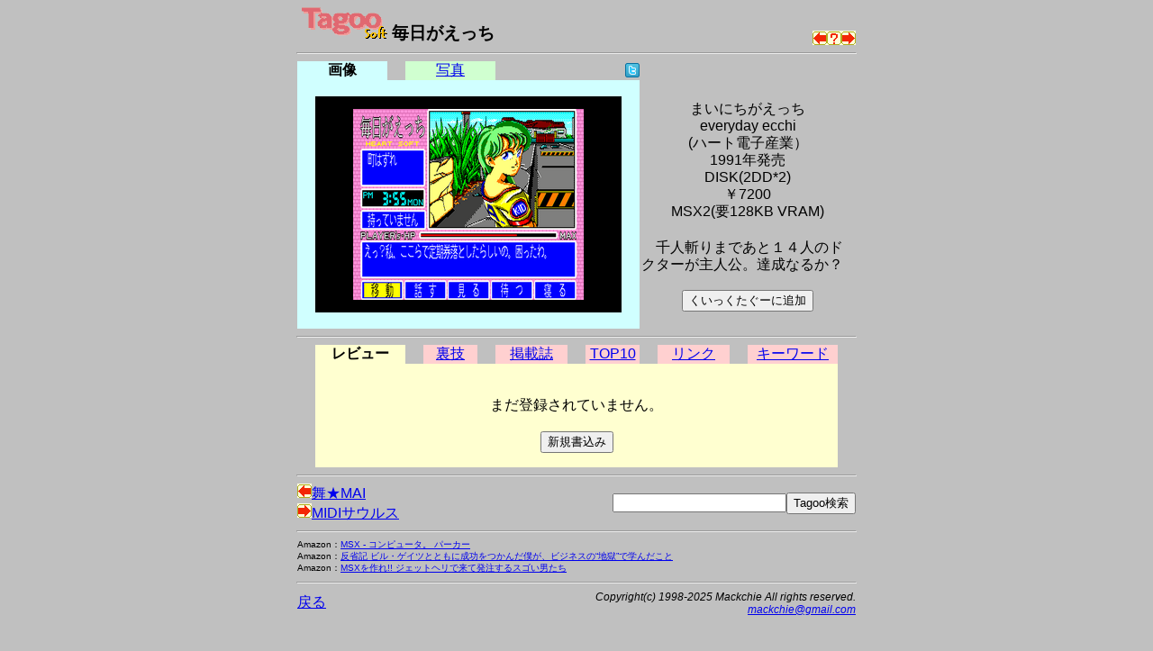

--- FILE ---
content_type: text/html; charset=utf-8
request_url: https://www.google.com/recaptcha/api2/aframe
body_size: 266
content:
<!DOCTYPE HTML><html><head><meta http-equiv="content-type" content="text/html; charset=UTF-8"></head><body><script nonce="CwCUJsz2yiaGXdX3nieurg">/** Anti-fraud and anti-abuse applications only. See google.com/recaptcha */ try{var clients={'sodar':'https://pagead2.googlesyndication.com/pagead/sodar?'};window.addEventListener("message",function(a){try{if(a.source===window.parent){var b=JSON.parse(a.data);var c=clients[b['id']];if(c){var d=document.createElement('img');d.src=c+b['params']+'&rc='+(localStorage.getItem("rc::a")?sessionStorage.getItem("rc::b"):"");window.document.body.appendChild(d);sessionStorage.setItem("rc::e",parseInt(sessionStorage.getItem("rc::e")||0)+1);localStorage.setItem("rc::h",'1768990283729');}}}catch(b){}});window.parent.postMessage("_grecaptcha_ready", "*");}catch(b){}</script></body></html>